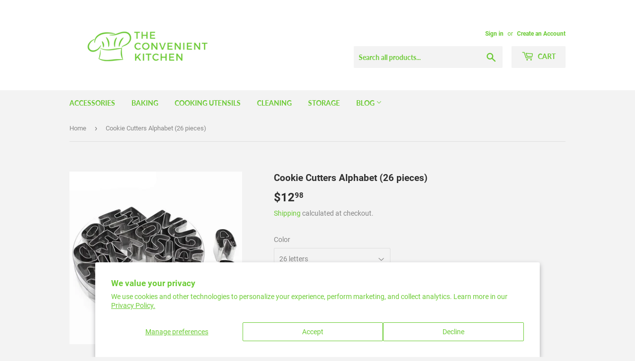

--- FILE ---
content_type: application/x-javascript; charset=utf-8
request_url: https://bundler.nice-team.net/app/shop/status/theconvenientkitchen.myshopify.com.js?1769707752
body_size: -356
content:
var bundler_settings_updated='1612409658';

--- FILE ---
content_type: text/javascript; charset=utf-8
request_url: https://www.theconvenientkitchen.com/products/cookie-cutters-alphabet.js?currency=USD&country=US
body_size: 870
content:
{"id":5050817806381,"title":"Cookie Cutters Alphabet (26 pieces)","handle":"cookie-cutters-alphabet","description":"\u003cp\u003eStainless steel alphabet cookie cutters are made for cutting fondant, cookie dough and pastry molds and shapes. Great for kids, easy to clean and durable. \u003c\/p\u003e\n\u003cul\u003e\n\u003cli\u003eMade of stainless steel \u003c\/li\u003e\n\u003cli\u003eDishwasher safe    \u003c\/li\u003e\n\u003c\/ul\u003e\n\u003cp\u003e \u003c\/p\u003e\n\u003cp\u003e \u003c\/p\u003e\n\u003cp\u003e \u003c\/p\u003e\n\u003cp\u003e \u003c\/p\u003e\n\u003cp\u003e \u003cbr\u003e\u003c\/p\u003e\n\u003cscript\u003e\/\/ \u003c![CDATA[\nwindow.adminAccountId=206234320;\n\/\/ ]]\u003e\u003c\/script\u003e","published_at":"2020-05-23T13:03:57-03:00","created_at":"2020-05-21T18:55:09-03:00","vendor":"Goldbaking Official Store","type":"Cookie Tools","tags":["Baking Tools","Kids","Stainless Steel"],"price":1298,"price_min":1298,"price_max":1298,"available":true,"price_varies":false,"compare_at_price":null,"compare_at_price_min":0,"compare_at_price_max":0,"compare_at_price_varies":false,"variants":[{"id":34434923003949,"title":"26 letters","option1":"26 letters","option2":null,"option3":null,"sku":"14:200006152","requires_shipping":true,"taxable":true,"featured_image":{"id":16706116452397,"product_id":5050817806381,"position":1,"created_at":"2020-05-21T18:55:09-03:00","updated_at":"2020-05-23T16:44:35-03:00","alt":null,"width":800,"height":800,"src":"https:\/\/cdn.shopify.com\/s\/files\/1\/0256\/5681\/9757\/products\/Stainless-Steel-Alphabet-Letter-Cookie-Cutters-Mold-Biscuit-Number-Cutter-Set-Cake-Decorating-Moulds-Fondant-Cutter.jpg?v=1590263075","variant_ids":[34434923003949]},"available":true,"name":"Cookie Cutters Alphabet (26 pieces) - 26 letters","public_title":"26 letters","options":["26 letters"],"price":1298,"weight":0,"compare_at_price":null,"inventory_management":"shopify","barcode":"","featured_media":{"alt":null,"id":8877909508141,"position":1,"preview_image":{"aspect_ratio":1.0,"height":800,"width":800,"src":"https:\/\/cdn.shopify.com\/s\/files\/1\/0256\/5681\/9757\/products\/Stainless-Steel-Alphabet-Letter-Cookie-Cutters-Mold-Biscuit-Number-Cutter-Set-Cake-Decorating-Moulds-Fondant-Cutter.jpg?v=1590263075"}},"quantity_rule":{"min":1,"max":null,"increment":1},"quantity_price_breaks":[],"requires_selling_plan":false,"selling_plan_allocations":[]}],"images":["\/\/cdn.shopify.com\/s\/files\/1\/0256\/5681\/9757\/products\/Stainless-Steel-Alphabet-Letter-Cookie-Cutters-Mold-Biscuit-Number-Cutter-Set-Cake-Decorating-Moulds-Fondant-Cutter.jpg?v=1590263075","\/\/cdn.shopify.com\/s\/files\/1\/0256\/5681\/9757\/products\/Stainless-Steel-Alphabet-Letter-Cookie-Cutters-Mold-Biscuit-Number-Cutter-Set-Cake-Decorating-Moulds-Fondant-Cutter_b0bdf8b5-e89c-43d3-a9fd-5da48c12b107.jpg?v=1590263038"],"featured_image":"\/\/cdn.shopify.com\/s\/files\/1\/0256\/5681\/9757\/products\/Stainless-Steel-Alphabet-Letter-Cookie-Cutters-Mold-Biscuit-Number-Cutter-Set-Cake-Decorating-Moulds-Fondant-Cutter.jpg?v=1590263075","options":[{"name":"Color","position":1,"values":["26 letters"]}],"url":"\/products\/cookie-cutters-alphabet","media":[{"alt":null,"id":8877909508141,"position":1,"preview_image":{"aspect_ratio":1.0,"height":800,"width":800,"src":"https:\/\/cdn.shopify.com\/s\/files\/1\/0256\/5681\/9757\/products\/Stainless-Steel-Alphabet-Letter-Cookie-Cutters-Mold-Biscuit-Number-Cutter-Set-Cake-Decorating-Moulds-Fondant-Cutter.jpg?v=1590263075"},"aspect_ratio":1.0,"height":800,"media_type":"image","src":"https:\/\/cdn.shopify.com\/s\/files\/1\/0256\/5681\/9757\/products\/Stainless-Steel-Alphabet-Letter-Cookie-Cutters-Mold-Biscuit-Number-Cutter-Set-Cake-Decorating-Moulds-Fondant-Cutter.jpg?v=1590263075","width":800},{"alt":null,"id":8877909573677,"position":2,"preview_image":{"aspect_ratio":1.0,"height":800,"width":800,"src":"https:\/\/cdn.shopify.com\/s\/files\/1\/0256\/5681\/9757\/products\/Stainless-Steel-Alphabet-Letter-Cookie-Cutters-Mold-Biscuit-Number-Cutter-Set-Cake-Decorating-Moulds-Fondant-Cutter_b0bdf8b5-e89c-43d3-a9fd-5da48c12b107.jpg?v=1590263038"},"aspect_ratio":1.0,"height":800,"media_type":"image","src":"https:\/\/cdn.shopify.com\/s\/files\/1\/0256\/5681\/9757\/products\/Stainless-Steel-Alphabet-Letter-Cookie-Cutters-Mold-Biscuit-Number-Cutter-Set-Cake-Decorating-Moulds-Fondant-Cutter_b0bdf8b5-e89c-43d3-a9fd-5da48c12b107.jpg?v=1590263038","width":800}],"requires_selling_plan":false,"selling_plan_groups":[]}